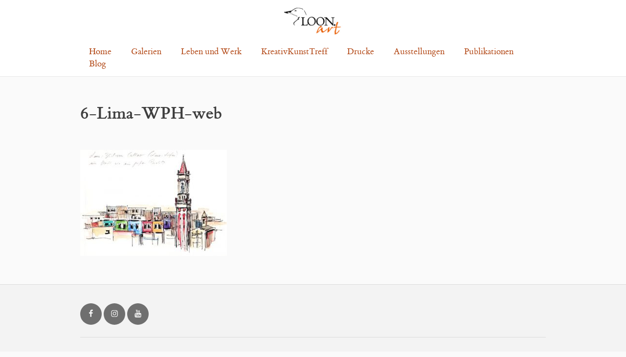

--- FILE ---
content_type: text/css
request_url: https://loon-art.de/wp-content/themes/loonart/style.css?ver=6.9
body_size: 21404
content:
/* * Theme Name:   LOON.art theme
 * * Theme URI:    http://example.com/twenty-fifteen-child/
 * * Description:  Twenty Fifteen Child Theme
 * * Author:       John Doe
 * * Author URI:   http://example.com
 * * Version:      1.0.0
 * * License:      GNU General Public License v2 or later
 * * License URI:  http://www.gnu.org/licenses/gpl-2.0.html
 * * Tags:         light, dark, two-columns, right-sidebar, responsive-layout, accessibility-ready
 * * Text Domain:  loonart */
html {
  font-size: 100%;
  font-family: "et-book", Georgia, Times, serif;
  background-color: #fafafa;
  color: #3f3f3f;
}

input[type=text], input[type=email], input[type=search], textarea {
  width: 80% !important;
}

input, button {
  font-family: "et-book", Georgia, Times, serif;
}

html, body {
  height: 100%;
}

figure {
  max-width: 100%;
}

img {
  max-width: 100%;
  height: auto;
}

a {
  text-decoration: none;
  color: #B34917;
  transition: all 0.15s ease-in-out;
}
a:hover {
  text-decoration: underline;
  color: #863711;
}

.small-caps, button, .fake-button, input[type=submit] {
  text-transform: uppercase;
  letter-spacing: 0.1rem;
}

/* --- DEBUGGING --- */
.show-left-lines h1, .show-left-lines h2, .show-left-lines h3, .show-left-lines h4, .show-left-lines h5, .show-left-lines h6, .show-left-lines li, .show-left-lines p, .show-left-lines dd, .show-left-lines dt, .show-left-lines small, .show-left-lines .single-class .single-class--meta-block, .single-class .show-left-lines .single-class--meta-block, .show-left-lines .help-block, .show-left-lines .fieldset-headline, .show-left-lines blockquote, .show-left-lines ul, .show-left-lines ol, .show-left-lines div, .show-left-lines section, .show-left-lines article {
  border-left: 1px dotted rgba(134, 0, 0, 0.8);
  padding-left: 1px;
}

html, input, option, select, textarea, button {
  -webkit-text-size-adjust: none;
  -moz-text-size-adjust: none;
  -ms-text-size-adjust: none;
  -webkit-font-smoothing: subpixel-antialiased;
  font-feature-settings: "kern" on, "liga" on, "calt" on, "onum", "pnum";
  -moz-font-feature-settings: "kern" on, "liga" on, "calt" on, "onum", "pnum";
  -webkit-font-feature-settings: "kern" on, "liga" on, "calt" on, "onum", "pnum";
  -ms-font-feature-settings: "kern" on, "liga" on, "calt" on, "onum", "pnum";
  -o-font-feature-settings: "kern" on, "liga" on, "calt" on, "onum", "pnum";
  -webkit-hyphens: auto;
  -moz-hyphens: auto;
  -ms-hyphens: auto;
  hyphens: auto;
}

body, html {
  padding: 0;
  margin: 0;
}

html, input, option, select, textarea, button {
  font-size: 18px;
  line-height: 25px;
}

h1, .fake-h1 {
  font-size: 36px;
  line-height: 50px;
  margin: 50px 0 25px 0;
}

h2, .fake-2 {
  font-size: 23.9999999999px;
  line-height: 37.5px;
  margin: 25px 0;
}

h3, .fake-h3, .large, .pagination-bar {
  font-size: 21.6px;
  line-height: 25px;
  margin: 25px 0;
}

h4, .fake-h4, .single-headline {
  font-size: 18px;
  line-height: 25px;
  margin: 25px 0 0 0;
}

h5, .fake-h5, .snippet .snippet-headline, small, .single-class .single-class--meta-block, .help-block, .fieldset-headline, .small, .footer-links-menu, .single-loonart_work .entry-content, .small-caps, button, .fake-button, input[type=submit] {
  font-size: 16.0000000002px;
  line-height: 25px;
}

h5, .fake-h5, .snippet .snippet-headline {
  margin: 25px 0 0 0;
}

sup {
  font-size: 14.0000000004px;
}

h6, .fake-h6, .incredibly-small, .availability-label {
  font-size: 14.0000000004px;
  line-height: 25px;
  margin: 25px 0 0 0;
}

code {
  font-family: "Menlo", "Andale Mono", monospace;
  font-size: 16.0000000002px;
  line-height: 25px;
  background-color: rgba(240, 240, 240, 0.5);
}

blockquote {
  padding-left: 0.5em;
  border-left: 4px solid #e7e7e7;
  margin: 0 0 25px 0;
}

p {
  margin: 25px 0;
}

li + li {
  margin-top: 12.5px;
}

ul, ol {
  margin-top: 12.5px;
  margin-bottom: 12.5px;
}

label {
  display: inline-block;
  max-width: 100%;
  font-weight: 700;
  font-size: 16.0000000002px;
  line-height: 25px;
}
label.form-checkbox-label {
  font-weight: normal;
  display: block;
  padding: 11px 0;
}

button,
input[type=submit],
.fake-button {
  padding: 12.5px 2rem;
  margin: 0;
  border-radius: 3px;
  border: none;
  color: white;
}

button::-moz-focus-inner {
  border: 0;
  padding: 0;
}

button.medium, input[type=submit].medium, .fake-button.medium {
  margin: 4.1666666667px 0;
  padding: 7px 2rem;
  margin: 4px 0;
}
fieldset {
  background-color: rgba(240, 240, 240, 0.5);
  border: none;
  border-top: 1px solid white;
  border-bottom: 1px solid white;
  padding: 12.5px 2em;
  margin: 0;
}

fieldset + fieldset {
  border-top: none;
}

.fieldset-headline {
  text-transform: uppercase;
  color: #6f6f6f;
  letter-spacing: 0.9px;
}

.tabular {
  font-feature-settings: "tnum";
}

.form-group + .form-group {
  margin-top: 37.5px;
}

.form-group {
  margin: 25px 0;
}

.form-control, input[type=text], input[type=email] {
  display: block;
  padding-top: 6px;
  padding-bottom: 6px;
  margin-top: 8px;
  margin-bottom: 0px;
  border-radius: 3px;
  border: 1px solid #dbdbdb;
}

.help-block {
  margin-top: 12.5px;
  color: #6f6f6f;
}

input {
  padding-left: 0.5em;
  padding-right: 0.5em;
}

textarea.form-control {
  height: 87px;
  margin-top: 8px;
  margin-bottom: 0;
}

/* --- STYLING FOR FILE INPUT --- */
.file-control {
  width: 0.1px;
  height: 0.1px;
  opacity: 0;
  overflow: hidden;
  position: absolute;
  z-index: -1;
}

.file-control + label {
  line-height: 25px;
  border: 1px solid #dbdbdb;
  width: 100%;
  text-align: left;
  border-radius: 3px;
  background-color: white;
  display: inline-block;
  cursor: pointer;
  margin-top: 8px;
}
.file-control + label strong {
  padding: 6px 2em;
  display: inline-block;
  text-overflow: ellipsis;
  white-space: nowrap;
  overflow: hidden;
  vertical-align: top;
  background-color: #C0CC56;
  float: right;
}

.file-control + label * {
  pointer-events: none;
}

.js-filename {
  width: 200px;
  font-weight: normal;
  padding: 6px 1em;
  display: inline-block;
  text-overflow: ellipsis;
  white-space: nowrap;
  overflow: hidden;
  vertical-align: middle;
}

@media screen and (max-width: 50em) {
  .file-control + label strong {
    display: block !important;
    float: none;
    text-align: center;
  }

  .js-filename {
    display: block;
    width: auto;
    text-align: center;
  }
}
/* --- END STYLING FOR FILE INPUT --- */
/* --- LIST STYLING --- */
ol, ul {
  margin-left: 18px;
  padding-left: 0;
}
ol.no-style, ol.primary-menu, ul.no-style, ul.primary-menu {
  margin-left: 0;
}
ol.no-style li, ol.primary-menu li, ul.no-style li, ul.primary-menu li {
  list-style-type: none;
}

/* --- TUFTE --- */
@media screen and (min-width: 480px) {
  .tufte p, .entry-content p, .tufte ul, .entry-content ul, .tufte ol, .entry-content ol, .tufte dl, .entry-content dl {
    width: 60%;
  }
  .tufte figure, .entry-content figure {
    max-width: 100%;
  }
  .tufte figure.alignnone, .entry-content figure.alignnone, .tufte figure.aligncenter, .entry-content figure.aligncenter {
    width: 100% important;
  }
  .tufte figure.alignleft, .entry-content figure.alignleft {
    width: 60% !important;
  }
  .tufte figure.alignright, .entry-content figure.alignright {
    margin-right: 0;
    vertical-align: baseline;
    float: right;
    clear: right;
    width: calc(40% - 2rem) !important;
    margin-top: 0;
    margin-left: 0;
    position: relative;
  }
  .tufte p > img.alignnone, .entry-content p > img.alignnone, .tufte p > img.aligncenter, .entry-content p > img.aligncenter {
    width: 100% important;
  }
  .tufte p > img.alignright, .entry-content p > img.alignright {
    float: right;
    margin: 25px 0 2rem 25px;
    width: 40%;
  }
  .tufte p > img.alignleft, .entry-content p > img.alignleft {
    float: left;
    margin: 25px 2rem 25px 0;
    width: 40%;
  }
}
/**
* Gridpak Beta SCSS
 *
 * Generator - http://gridpak.com/
 * Created by @erskinedesign
 */
/* Reusable column setup */
.col {
  border: 0px solid rgba(0, 0, 0, 0);
  float: left;
  -webkit-box-sizing: border-box;
  -moz-box-sizing: border-box;
  box-sizing: border-box;
  -moz-background-clip: padding-box !important;
  -webkit-background-clip: padding-box !important;
  background-clip: padding-box !important;
}

/* 1. 6 Column Grid 0px - Infinity
-----------------------------------------------------------------------------
  padding: .5 rem

Span 1:    16.6666666667%
Span 2:    33.3333333333%
Span 3:    50.0%
Span 4:    66.6666666667%
Span 5:    83.3333333333%
Span 6:    100%

----------------------------------------------------------------------------- */
.col {
  margin-left: 0%;
  padding: 0 15px;
  width: 100%;
}

.alpha {
  padding-left: 0 !important;
}

.omega {
  padding-right: 0 !important;
}

@media screen and (min-width: 40rem) {
  /* --- Gridpak variables ---*/
  .row .col:first-child {
    margin-left: 0;
  }

  /*
  Add your semantic classnames in alongside their corresponding spans here. e.g.

  .span_3,
  .my_semantic_class_name {
      ...
  }

  */
  .span_1 {
    width: 16.6666666667% !important;
    border-left-width: 0;
    padding: 0 2rem;
    margin-left: 0%;
  }

  .span_2 {
    width: 33.3333333333% !important;
    border-left-width: 0;
    padding: 0 2rem;
    margin-left: 0%;
  }

  .span_3 {
    width: 50% !important;
    border-left-width: 0;
    padding: 0 2rem;
    margin-left: 0%;
  }

  .span_4 {
    width: 66.6666666667% !important;
    border-left-width: 0;
    padding: 0 2rem;
    margin-left: 0%;
  }

  .span_5 {
    width: 83.3333333333% !important;
    border-left-width: 0;
    padding: 0 2rem;
    margin-left: 0%;
  }

  .span_6 {
    width: 100% !important;
    border-left-width: 0;
    padding: 0 2rem;
    margin-left: 0%;
  }

  .offset_1 {
    margin-left: 16.6666666667% !important;
  }

  .offset_2 {
    margin-left: 33.3333333333% !important;
  }

  .offset_3 {
    margin-left: 50% !important;
  }

  .offset_4 {
    margin-left: 66.6666666667% !important;
  }

  .offset_5 {
    margin-left: 83.3333333333% !important;
  }

  .offset_6 {
    margin-left: 100% !important;
  }
}
@font-face {
  font-family: "et-book";
  src: url("et-book/et-book-roman-line-figures/et-book-roman-line-figures.eot");
  src: url("et-book/et-book-roman-line-figures/et-book-roman-line-figures.eot?#iefix") format("embedded-opentype"), url("et-book/et-book-roman-line-figures/et-book-roman-line-figures.woff") format("woff"), url("et-book/et-book-roman-line-figures/et-book-roman-line-figures.ttf") format("truetype"), url("et-book/et-book-roman-line-figures/et-book-roman-line-figures.svg#etbookromanosf") format("svg");
  font-weight: normal;
  font-style: normal;
}
@font-face {
  font-family: "et-book";
  src: url("et-book/et-book-display-italic-old-style-figures/et-book-display-italic-old-style-figures.eot");
  src: url("et-book/et-book-display-italic-old-style-figures/et-book-display-italic-old-style-figures.eot?#iefix") format("embedded-opentype"), url("et-book/et-book-display-italic-old-style-figures/et-book-display-italic-old-style-figures.woff") format("woff"), url("et-book/et-book-display-italic-old-style-figures/et-book-display-italic-old-style-figures.ttf") format("truetype"), url("et-book/et-book-display-italic-old-style-figures/et-book-display-italic-old-style-figures.svg#etbookromanosf") format("svg");
  font-weight: normal;
  font-style: italic;
}
@font-face {
  font-family: "et-book";
  src: url("et-book/et-book-bold-line-figures/et-book-bold-line-figures.eot");
  src: url("et-book/et-book-bold-line-figures/et-book-bold-line-figures.eot?#iefix") format("embedded-opentype"), url("et-book/et-book-bold-line-figures/et-book-bold-line-figures.woff") format("woff"), url("et-book/et-book-bold-line-figures/et-book-bold-line-figures.ttf") format("truetype"), url("et-book/et-book-bold-line-figures/et-book-bold-line-figures.svg#etbookromanosf") format("svg");
  font-weight: bold;
  font-style: normal;
}
.image-grid-wrapper {
  display: flex;
  flex-wrap: wrap;
  margin-right: -1rem;
  margin-left: -1rem;
}

.flex-tile {
  display: inline-block;
  width: calc(100% - 2 * 1rem);
  padding: 1rem;
}

@media screen and (min-width: 480px) {
  .flex-tile {
    width: calc(50% - 2 * 1rem);
  }
}
@media screen and (min-width: 720px) {
  .flex-tile {
    width: calc(33.3333333% - 2 * 1rem);
  }
}
button, .fake-button, input[type=submit] {
  background-color: #e7e7e7;
  color: #272727 !important;
  font-size: 0.888889rem;
  border-bottom: 2px solid #b7b7b7;
  border-right: 2px solid #b7b7b7;
  border-top: 1px solid #cfcfcf;
  border-left: 1px solid #cfcfcf;
}
button:hover, .fake-button:hover, input[type=submit]:hover {
  text-decoration: none;
  color: #272727;
  background-color: #cfcfcf;
}

.center-inner {
  margin: 0 auto;
  max-width: 1024px;
}

.single-loonart_work, .dark-backdrop {
  background: #e7e7e7;
}

.single-loonart_work {
  text-align: center;
}
.single-loonart_work .site-header-main, .single-loonart_work footer.site-footer {
  display: none;
}

.single-image-area {
  padding: 0 0 25px 0;
}

.single-image-area img {
  box-shadow: 0 2px 5px rgba(183, 183, 183, 0.5);
}

.btn-link:hover, .primary-menu .menu-item a:hover {
  text-decoration: none;
  background-color: #fafafa;
  border-radius: 2px;
}

.site-header-main-wrap {
  position: sticky;
  position: -webkit-sticky;
  border-bottom: 1px solid #e7e7e7;
  background-color: white;
  top: 0;
}

@media screen and (min-width: 40rem) {
  .site-header-main-wrap {
    position: relative;
  }
}
.site-header-main {
  padding: 12.5px 0;
}

.menu-item {
  white-space: nowrap;
}

.current-menu-item, .current-menu-item a {
  pointer-events: none;
  cursor: default;
  color: #3f3f3f;
}

.social-links-menu .menu-item, .footer-links-menu .menu-item {
  display: inline;
}

#menu-footer .menu-item {
  padding-right: 1rem;
}

.site-branding {
  float: left;
  text-align: center;
}

@media screen and (min-width: 40rem) {
  .site-branding {
    float: initial;
  }
}
.nav-toggle {
  display: none;
  text-align: center;
  float: right;
}

.js-enabled .nav-toggle {
  display: block;
}
.js-enabled .primary-menu {
  margin: 0;
  overflow: hidden;
  max-height: 0;
  transition: max-height 0.2s ease-in-out;
}
.js-enabled .primary-menu.js-open {
  max-height: 750px;
}

.custom-logo {
  max-width: 122px;
  height: auto;
}

.primary-menu {
  display: block;
}
.primary-menu .menu-item {
  white-space: nowrap;
  display: block;
  list-style-type: none;
  text-align: center;
  margin: 0;
}
.primary-menu .menu-item a {
  padding: 12.5px 1rem;
  border-bottom: 1px solid #dbdbdb;
  display: block;
}
.primary-menu .menu-item:first-child a {
  border-top: 1px solid #fafafa;
}

@media screen and (min-width: 40rem) {
  .site-header-main {
    display: flex;
    justify-content: space-between;
    flex-direction: row;
  }

  .nav-toggle {
    display: none !important;
  }

  .primary-menu {
    display: block !important;
    overflow: initial !important;
    max-height: none !important;
  }

  .main-navigation {
    margin-top: 12.5px;
    display: flex;
    justify-content: center;
    flex-direction: row;
  }

  .site-header-main .menu-item, .site-header-main .menu-item a {
    display: inline !important;
    border: none !important;
  }
}
.group:before, .group:after {
  content: "";
  display: table;
}

.group:after {
  clear: both;
}

.group {
  zoom: 1;
}

.hideme {
  position: absolute;
  left: -1000em;
  top: -1000em;
}

.snippet {
  color: #3f3f3f;
  text-align: center;
  margin-bottom: 37.5px;
}
.snippet img {
  transition: filter 0.3s ease-in-out;
  border: 1px solid #dbdbdb;
}
.snippet:hover {
  text-decoration: none;
  color: #3f3f3f;
}
.snippet:hover img {
  filter: opacity(90%);
}
.snippet .snippet-headline {
  margin: 12.5px 0 0 0;
  color: #3f3f3f;
}

.screen-reader-text {
  clip: rect(1px, 1px, 1px, 1px);
  height: 1px;
  overflow: hidden;
  position: absolute !important;
  width: 1px;
  word-wrap: normal !important;
}

.social-navigation a {
  width: 44px;
  height: 44px;
  background-color: #6f6f6f;
  border-radius: 50%;
  color: #fafafa;
  display: inline-block;
  text-align: center;
}

.social-navigation .icon {
  height: 16px;
  margin-top: 13px;
  width: 16px;
  vertical-align: top;
  display: inline-block;
}

.icon {
  fill: currentColor;
}

.single-footer-bar {
  padding: 0 0 25px 0;
}

.site-footer {
  background-color: #f3f3f3;
  border-top: 1px solid #dbdbdb;
  margin-top: 25px;
  padding: 25px 0;
}

input[type=text], input[type=email] {
  width: auto;
  display: inline;
  height: 44px;
  line-height: 25px;
}

.footer-links-menu {
  margin: 25px 0;
  border-top: 1px solid #dbdbdb;
  padding: 25px 0;
}

.btn-circular {
  width: 44px;
  height: 44px;
  border-radius: 50%;
  text-align: center;
  vertical-align: middle;
  background-color: #575757;
  color: white;
  display: block;
  font-size: 24.75px;
  position: sticky;
  float: right;
  line-height: 46px;
}
.btn-circular:hover, .btn-circular:active, .btn-circular:focus {
  text-decoration: none;
  color: white;
  background-color: #3e3e3e;
}

button, button, .fake-button, input[type=submit] {
  transition: all 0.15s ease-in-out;
  background-color: #e1e1e1;
  border: 1px solid #dbdbdb;
}
button:hover, button:hover, .fake-button:hover, input[type=submit]:hover {
  background-color: #fafafa;
}

.wrap-float-btn {
  padding: 1rem;
  position: sticky;
  position: -webkit-sticky;
  top: 0;
}

.availability-label {
  background-color: #fafafa;
  color: #3f3f3f;
  padding: 0.1rem 1rem;
}
.availability-label.state-available:before {
  color: green;
}

.request-box {
  border-top: 1px solid #cfcfcf;
  padding: 25px 0;
  margin: 25px 0;
}

@media screen and (max-width: 40rem) {
  .clear-small {
    clear: both;
  }
}
.pagination-bar {
  margin-top: 50px;
  bottom: 0;
  padding: 25px 0;
  background-color: #fafafa;
  text-align: center;
  font-weight: bold;
  font-style: italic;
}
.pagination-bar .pagination-prev + .pagination-next {
  padding-left: 1rem;
}

.wp-caption-text {
  font-size: 14px;
  color: #6f6f6f;
}

figure {
  margin: 25px 0;
}

.single-loonart_work .entry-content p, .single-loonart_work .entry-content ul, .single-loonart_work .entry-content ol, .single-loonart_work .entry-content dl {
  width: 100%;
}

p img, ul img, ol img, dl img {
  margin-top: 25px;
}

@media screen and (min-width: 480px) {
  .entry-title {
    width: 60%;
  }
}
.no-limits p, .no-limits ul, .no-limits ol, .no-limits dl, .no-limits .entry-title, .no-limits h1, .no-limits h2, .no-limits h3, .no-limits h4, .no-limits h5, .no-limits h6 {
  width: initial !important;
}

#section-works, #section-courses {
  margin-top: 50px;
}

.tribe-events-list-widget .tribe-events-list-widget-events {
  padding-left: 0;
}

.tribe-events-widget-link {
  display: none;
}

.nohorpad {
  padding-left: 0 !important;
  padding-right: 0 !important;
}

.class-teaser {
  margin-top: 25px;
}
.class-teaser .class-teaser--meta {
  font-style: italic;
}
.class-teaser .class-teaser--headline {
  margin-top: 0;
  margin-bottom: 0;
}
.class-teaser .class-teaser--excerpt > p {
  margin-top: 12.5px;
  margin-bottom: 12.5px;
}
.class-teaser .class-teaser--thumbnail img {
  border: 1px solid #cfcfcf;
  max-width: 180px;
}

@media screen and (min-width: 40rem) {
  .class-teaser .class-teaser--thumbnail {
    float: right;
  }
}
.single-class .single-class--venue,
.single-class .single-class--cost {
  margin-top: 12.5px;
  margin-bottom: 12.5px;
  font-style: normal;
}
.single-class .single-class--date {
  margin-bottom: 12.5px;
}
.single-class .single-class--meta-label {
  font-weight: bold;
}
.single-class .single-class--thubmnail {
  padding-top: 25px;
}
.single-class .single-class--headline {
  margin-top: 12.5px;
}

.single-tribe_events .tribe-events-venue-map {
  background: none;
  border: 1px solid #ddd;
  border-radius: 0px;
  display: block;
  float: none;
  margin: 0;
  padding: 0;
  width: 100%;
  zoom: 1;
  border: none;
}

.section-works-headline, #homepage-courses .widget-title {
  margin-bottom: 0;
}

.tribe-events-list-widget li {
  list-style-type: none;
  margin: 12.5px 0;
}
.tribe-events-list-widget .tribe-event-title {
  margin-top: 0;
}
.tribe-events-list-widget .tribe-event-duration {
  font-style: italic;
}

#site-header {
  background-color: #333;
  height: 250px;
  background-size: auto 100%;
  background-position: 50% 0;
  background-repeat: no-repeat;
}

@media screen and (min-width: 40rem) {
  #site-header {
    height: 350px;
  }
}
.grid {
  margin-left: -1rem;
  margin-right: -1rem;
}

.grid-item {
  width: calc( 100% - 2rem);
  margin-right: 1rem;
  margin-left: 1rem;
}

@media screen and (min-width: 480px) {
  .grid-item {
    width: calc( 50% - 2rem - 2px);
  }
}
@media screen and (min-width: 640px) {
  .grid-item {
    width: calc( 33.3333330% - 2rem - 2px);
  }
}
.archive-partial {
  margin-bottom: 50px;
}

.archive-partial--headline {
  margin-top: 0;
}

.archive-partial--thumbnail-container {
  text-align: center;
}

@media screen and (min-width: 40rem) {
  .archive-partial {
    margin-bottom: 50px;
  }

  .archive-partial--thumbnail-container {
    text-align: right;
    float: left;
    margin-right: 2rem;
    width: 8rem;
  }

  .archive-partial--right {
    width: calc( 100% - 2rem - 8rem );
    max-width: 60%;
    float: left;
  }

  .archive-partial--headline {
    margin-top: 0;
  }
}
.page-numbers {
  padding: 0.5rem;
}

.pagination {
  text-align: center;
  font-size: 24px;
  font-style: italic;
  font-weight: bold;
}

/*# sourceMappingURL=style.css.map */
